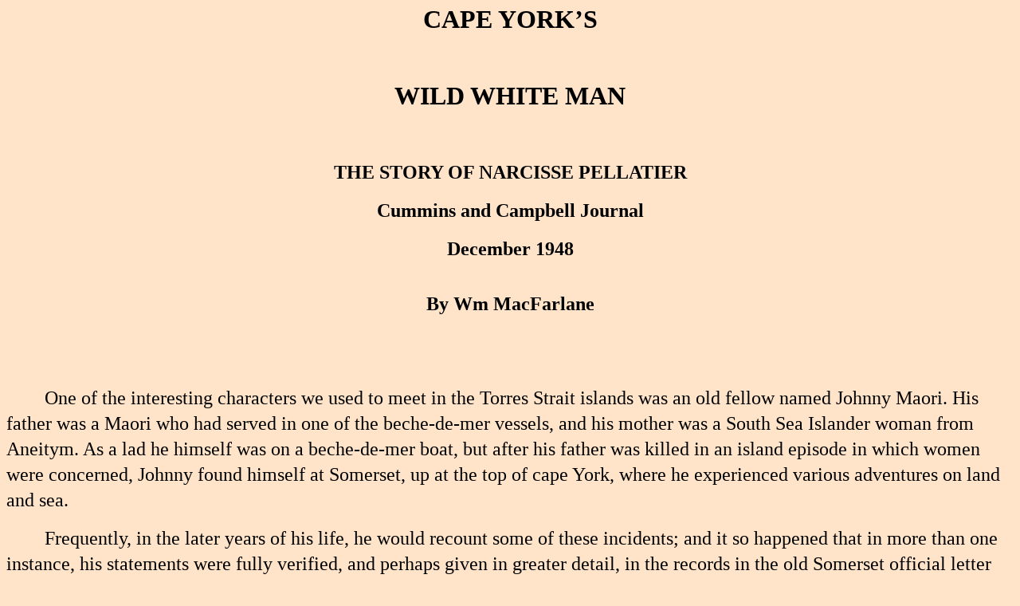

--- FILE ---
content_type: text/html; charset=UTF-8
request_url: http://www.chapelhill.homeip.net/FamilyHistory/Other/QueenslandHistory/FrenchSailorNarcissePellatier.htm
body_size: 5301
content:
<!DOCTYPE html PUBLIC "-//W3C//DTD HTML 4.0 Transitional//EN">
<!-- saved from url=(0139)http://72.14.203.104/search?q=cache:XrB7q38rf7sJ:www.queenslandhistory.com/pellatier.htm+site:www.queenslandhistory.com&hl=en&ct=clnk&cd=42 -->
<html>
  <head>
    <title>French Sailor Narcisse Pellatier shipwrecked on Cape York</title>
    <meta http-equiv="Content-Type" content="text/html; charset=UTF-8">
    <meta content="MSHTML 6.00.2900.2838" name="GENERATOR">
    <meta name="viewport" content="width=device-width,
      initial-scale=1.0">
    <meta http-equiv="content-language" content="en">
    <meta content="David Horton" name="author">
    <meta name="DESCRIPTION" content="French Sailor Narcisse Pellatier
      shipwrecked on Cape York ">
  </head>
  <body bgcolor="#ffe4ca">
    <meta content="Microsoft FrontPage 4.0" name="GENERATOR">
    <meta content="FrontPage.Editor.Document" name="ProgId">
    <p class="MsoTitle" style="LINE-HEIGHT: 200%" align="center"><b><font
          size="6" face="Alfredo's Dance">CAPE YORK’S </font></b></p>
    <p class="MsoTitle" style="LINE-HEIGHT: 200%" align="center">&nbsp;</p>
    <p class="MsoTitle" style="LINE-HEIGHT: 200%" align="center"><b><font
          size="6" face="Alfredo's Dance">WILD WHITE MAN</font></b></p>
    <p class="MsoTitle" style="LINE-HEIGHT: 200%" align="center">&nbsp;</p>
    <p class="MsoNormal" style="LINE-HEIGHT: 200%; TEXT-ALIGN: center"
      align="center"><b><span style="mso-bidi-font-size: 12.0pt"><font
            size="5">THE STORY OF NARCISSE PELLATIER</font></span></b></p>
    <p class="MsoNormal" style="LINE-HEIGHT: 200%; TEXT-ALIGN: center"
      align="center"><b><span style="mso-bidi-font-size: 12.0pt"><font
            size="5"><o:p></o:p></font></span></b></p>
    <p class="MsoNormal" style="LINE-HEIGHT: 200%; TEXT-ALIGN: center"
      align="center"><b><span style="mso-bidi-font-size: 12.0pt"><font
            size="5">Cummins and Campbell Journal<o:p> </o:p></font></span></b></p>
    <p class="MsoNormal" style="LINE-HEIGHT: 200%; TEXT-ALIGN: center"
      align="center"><b><span style="mso-bidi-font-size: 12.0pt"><font
            size="5">December 1948<o:p> </o:p></font></span></b></p>
    <h1 style="LINE-HEIGHT: 200%" align="center"><font size="5">By Wm
        MacFarlane</font></h1>
    <p class="MsoNormal" style="LINE-HEIGHT: 200%"><span
        style="mso-bidi-font-size: 12.0pt"><font size="5">&nbsp;<o:p> </o:p></font></span></p>
    <p class="MsoNormal" style="LINE-HEIGHT: 200%"><span
        style="mso-bidi-font-size: 12.0pt"><font size="5"><span
            style="mso-tab-count: 1">&nbsp;&nbsp;&nbsp;&nbsp;&nbsp;&nbsp;&nbsp;

          </span>One of the interesting characters we used to meet in
          the Torres Strait islands was an old fellow named Johnny
          Maori. His father was a Maori who had served in one of the
          beche-de-mer vessels, and his mother was a South Sea Islander
          woman from Aneitym. As a lad he himself was on a beche-de-mer
          boat, but after his father was killed in an island episode in
          which women were concerned, Johnny found himself at Somerset,
          up at the top of cape York, where he experienced various
          adventures on land and sea.<o:p> </o:p></font></span></p>
    <p class="MsoNormal" style="LINE-HEIGHT: 200%"><span
        style="mso-bidi-font-size: 12.0pt"><font size="5"><span
            style="mso-tab-count: 1">&nbsp;&nbsp;&nbsp;&nbsp;&nbsp;&nbsp;&nbsp;

          </span>Frequently, in the later years of his life, he would
          recount some of these incidents; and it so happened that in
          more than one instance, his statements were fully verified,
          and perhaps given in greater detail, in the records in the old
          Somerset official letter books, set down by the men who
          occupied the post of Government resident.<o:p> </o:p></font></span></p>
    <p class="MsoNormal" style="LINE-HEIGHT: 200%"><span
        style="mso-bidi-font-size: 12.0pt"><font size="5"><span
            style="mso-tab-count: 1">&nbsp;&nbsp;&nbsp;&nbsp;&nbsp;&nbsp;&nbsp;

          </span>Such, for example were the story of the Tragedy of the
          “Sperwer,” of which the Captain and crew were killed at Prince
          of Wales Island, and the captain’s wife (Mrs Gascoigne), taken
          prisoner by the islanders; and the strange story which is here
          related concerning a young French lad who, escaping from the
          wrecked ship, “St. Paul,” lived 17 years with the aboriginals
          of the cape York area and brought into Somerset. At about the
          period that the “wild white man” was brought in, Johnny was
          associated with the native police at Somerset.<o:p> </o:p></font></span></p>
    <p class="MsoNormal" style="LINE-HEIGHT: 200%"><span
        style="mso-bidi-font-size: 12.0pt"><font size="5"><span
            style="mso-tab-count: 1">&nbsp;&nbsp;&nbsp;&nbsp;&nbsp;&nbsp;&nbsp;

          </span>It was one day in April 1875, that the community at
          Somerset watched a brig anchoring in the bay. She was the
          “John Bell,” commanded by Captain Frazer, a vessel of about
          200 tons working down the East Coast in search of pearl shell.
          When her boat presently pulled ashore, seated in it but
          fastened so that he could not escape was a strange wild-eyed
          frightened creature. His skin was as dark as that of an
          aboriginal, a piece of sharpened wood ornamented one ear; his
          body was scarified with curious markings. He mouthed strange
          words, and tugged lean fingers through his ochre painted hair.<o:p>
          </o:p></font></span></p>
    <p class="MsoNormal" style="LINE-HEIGHT: 200%"><span
        style="mso-bidi-font-size: 12.0pt"><font size="5"><span
            style="mso-tab-count: 1">&nbsp;&nbsp;&nbsp;&nbsp;&nbsp;&nbsp;&nbsp;

          </span>The “John Bell’s” captain told the Magistrate that they
          had found the man when they were in the vicinity of Cape
          Direction (out from Lloyd Bay), cutting firewood. There was,
          of course, then no white settlement in this region of the
          coast 200 miles or so south from Thursday Island. But several
          thousand natives, some of whom were addicted to cannibalism,
          roamed the wilds. There were at least sixty tribes then,
          including the wild Yagulles, (who had been concerned earlier
          in the murder of Kennedy), the Gudango, and the Katchialaigas.
          It was amongst a tribe of friendly blacks who had come down to
          the coast that the white man was found. <o:p></o:p></font></span></p>
    <p class="MsoNormal" style="TEXT-INDENT: 0.5in; LINE-HEIGHT: 200%"><span
        style="mso-bidi-font-size: 12.0pt"><font size="5">At first the
          crew had taken him for an aboriginal. When they discovered
          that he was not, they induced him to get into the boat (much
          against the wishes of his native friends, and not altogether
          in accord with his own), and brought him up to Somerset in his
          stark nakedness.<o:p> </o:p></font></span></p>
    <p class="MsoNormal" style="TEXT-INDENT: 0.5in; LINE-HEIGHT: 200%"><span
        style="mso-bidi-font-size: 12.0pt"><font size="5">It was some
          little while before Lieutenant Chester, the then Government
          Resident, could get much out of him. He seemed to have lost
          acquaintance with his own tongue. But it was found that he was
          a Frenchman, and someone on the station, who happened to know
          French, talked with him. Ultimately a remarkable tale was
          unfolded.<o:p> </o:p></font></span></p>
    <p class="MsoNormal" style="TEXT-INDENT: 0.5in; LINE-HEIGHT: 200%"><span
        style="mso-bidi-font-size: 12.0pt"><font size="5">The refugee’s
          name was Narcisse Pierre Pallatier (in some of the records it
          is written as Pelletier). He was the son of a Bordeaux
          shoemaker, and had shipped as a cabin boy- in the year 1858 it
          was subsequently found- in the three masted ship “St Paul,”
          which had a charter to convey 320 Chinese from Hong Kong to
          Sydney.<o:p> </o:p></font></span></p>
    <p class="MsoNormal" style="TEXT-INDENT: 0.5in; LINE-HEIGHT: 200%"><span
        style="mso-bidi-font-size: 12.0pt"><font size="5">Sailing from
          Bordeaux, they successfully embarked the Chinese, who were
          looking forward to walking the gold paved paths of Australia
          in those gold boom days. The ship’s captain decided to take a
          short cut to Sydney round the northern New Guinea coast and
          then down through the Solomons. Their troubles began, however,
          when they encountered a succession of calms, followed by heavy
          weather, then the navigation instruments were damaged, and the
          “St Paul” was found to be off her course, in what a
          supplementary report of the captain’s which I have seen
          described quaintly as “inhospitable country.” The report added
          that this knowledge, combined with what they had heard
          concerning the savage nature of the people, was “far from
          pleasant.”<o:p> </o:p></font></span></p>
    <p class="MsoNormal" style="TEXT-INDENT: 0.5in; LINE-HEIGHT: 200%"><span
        style="mso-bidi-font-size: 12.0pt"><font size="5">It was in the
          midst of their distressful imaginings that the vessel struck a
          reef in the vicinity of Rossel Island, in the Louisade
          Archipelago, to the south-east of the lower tip of New Guinea.
          “Lions and tigers are not more bloodthirsty than the savages
          of these islands,” the captain of the “St. Paul” had declared;
          and later events proved him right.<o:p> </o:p></font></span></p>
    <p class="MsoNormal" style="TEXT-INDENT: 0.5in; LINE-HEIGHT: 200%"><span
        style="mso-bidi-font-size: 12.0pt"><font size="5">Narcisse told
          the Government Resident that the shipwrecked company managed
          to reach a small island which appeared to be uninhabited. But
          the captain was faced with a new fear. If he brought the
          Chinese ashore there would be no means of keeping them in
          confinement as on board ship, and they might take things into
          their own hands, Accordingly, the Europeans proceeded to
          another island, telling the Chinese they were going to seek
          succour at the nearest British port.<o:p> </o:p></font></span></p>
    <p class="MsoNormal" style="TEXT-INDENT: 0.5in; LINE-HEIGHT: 200%"><span
        style="mso-bidi-font-size: 12.0pt"><font size="5">It was then
          that misfortune met them again. Hostile natives attacked them
          and killed some of their men; so in all haste they returned to
          the Chinese, put together some food, filled three pairs of sea
          boots with water as drinking supply, and set off in search of
          aid. It was night when Narcisse and his companions set off in
          the open boat on the 600 mile journey to the Australian
          mainland.<o:p> </o:p></font></span></p>
    <p class="MsoNormal" style="TEXT-INDENT: 0.5in; LINE-HEIGHT: 200%"><span
        style="mso-bidi-font-size: 12.0pt"><font size="5">Days later,
          after terrible suffering they arrived off the Great Barrier
          Reef, managed to negotiate one of the openings, and landed on
          the beach somewhere near Cape Direction. Eagerly they searched
          for water, and found a pool to slake their parching thirst.<o:p>
          </o:p></font></span></p>
    <p class="MsoNormal" style="TEXT-INDENT: 0.5in; LINE-HEIGHT: 200%"><span
        style="mso-bidi-font-size: 12.0pt"><font size="5">But Narcisse
          wandered off into the bush- he says the others were so anxious
          to drink that he, being only a boy, was thrust aside- and when
          he came back on to the beach again, it was to see the boat in
          the distance. His fellows had gone off without him.<o:p> </o:p></font></span></p>
    <p class="MsoNormal" style="TEXT-INDENT: 0.5in; LINE-HEIGHT: 200%"><span
        style="mso-bidi-font-size: 12.0pt"><font size="5">A party of
          keen eyed blacks came upon their tracks, found the exhausted
          boy, and took him into their tribe. And so for 17 years he
          lived with them, roaming the jungle, hunting with them, taking
          part in their ceremonies, and initiated as one of themselves.
          Many ships must have sailed up and down the coast during those
          years. Exploring parties were investigating the mysteries of
          the Peninsula. But Narcisse remained there with his black
          friends, hidden away until the day the “John Bell’s” people
          came upon him.<o:p> </o:p></font></span></p>
    <p class="MsoNormal" style="TEXT-INDENT: 0.5in; LINE-HEIGHT: 200%"><span
        style="mso-bidi-font-size: 12.0pt"><font size="5">While he was
          at Somerset he made several attempts to get away. He wanted to
          be back amongst his aboriginal people who had succoured him.
          The strange new life was something he did not understand. He
          made a number of sketches, when given pencil and paper, of
          various types of aboriginal, native animals, and other things,
          as he awaited a ship that was to take him to Sydney and back
          to his Bordeaux home. Brisbane people made a subscription to
          assist him to return home. And one can imagine the wealth of
          adventure he would have to recount to the wondering people of
          Bordeaux when eventually he once more embraced his own family.<o:p>
          </o:p></font></span></p>
    <p class="MsoNormal" style="TEXT-INDENT: 0.5in; LINE-HEIGHT: 200%"><span
        style="mso-bidi-font-size: 12.0pt"><font size="5">The men in the
          boat who had left Narcisse to his fate were picked up by the
          “Rose of Denmark,” bound for New Caledonia. There they
          narrated their story, and the French steamer “Styx,” was sent
          off straightaway to find out how the stranded Chinese were
          faring. She arrived at Rossel Island one day early in June
          1859. It was then they learned the terrible fate that had
          fallen the unhappy Asian gold seekers.<o:p> </o:p></font></span></p>
    <p class="MsoNormal" style="TEXT-INDENT: 0.5in; LINE-HEIGHT: 200%"><span
        style="mso-bidi-font-size: 12.0pt"><font size="5">Of the 320
          Chinese, all but one or two had been massacred- not all at
          once, but killed off and eaten as their savage captors
          desired. The captain stated that he left arms and ammunition
          with them; but there was apparently some reason why the doomed
          men were unable to defend themselves.<o:p> </o:p></font></span></p>
    <p class="MsoNormal" style="TEXT-INDENT: 0.5in; LINE-HEIGHT: 200%"><span
        style="mso-bidi-font-size: 12.0pt"><font size="5">In later
          years, there was a rumour that some other Chinese had escaped,
          and were alive on the east coast of Rossel Island. Sir William
          Macgregor, then Administrator of British New Guinea,
          accordingly visited Rossel Island to ascertain the truth of
          the stories, but could discover nothing further.<o:p> </o:p></font></span></p>
    <p class="MsoNormal" style="TEXT-INDENT: 0.5in; LINE-HEIGHT: 200%"><span
        style="mso-bidi-font-size: 12.0pt"><font size="5">The natives
          themselves denied the story of the massacre, and said that the
          Chinese, after landing and obtaining water, sugarcane and
          coconuts, had left on rafts northward. But it was felt (after
          official enquiry), that the correct version was that given
          above.<o:p> </o:p></font></span></p>
    <p class="MsoNormal" style="TEXT-INDENT: 0.5in; LINE-HEIGHT: 200%"><span
        style="mso-bidi-font-size: 12.0pt"><font size="5">What the
          Captain and men of the “St Paul had to offer by way of
          explanation for leaving young Narcisse to his fate is not
          recorded in anything that one has come across, although at the
          time the newspaper carried stories of the tragic events
          associated with the ship’s loss. And whether Narcisse set out
          again in search of further adventure one is also unable to
          say.<o:p> </o:p></font></span></p>
  </body>
</html>
